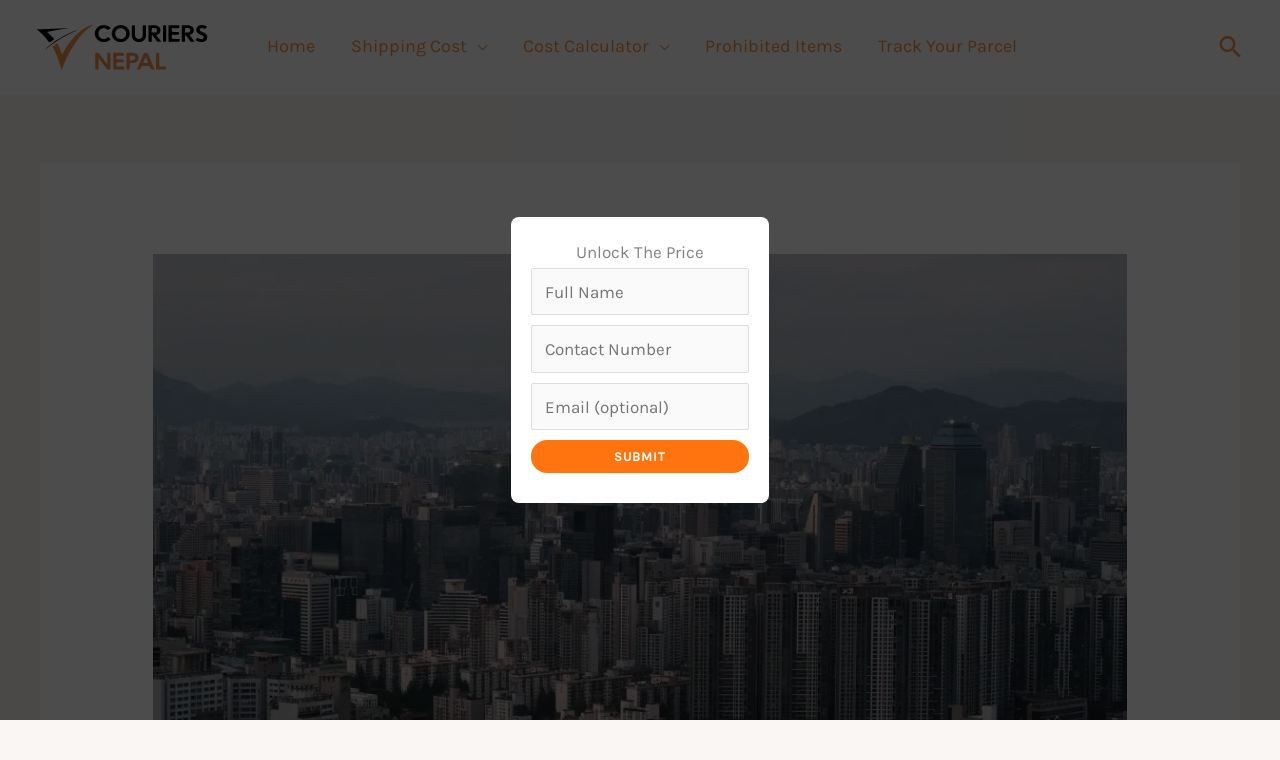

--- FILE ---
content_type: image/svg+xml
request_url: https://couriersnepal.com/wp-content/uploads/2024/04/cn-final1.svg
body_size: 3147
content:
<?xml version="1.0" encoding="utf-8"?>
<!-- Generator: Adobe Illustrator 28.0.0, SVG Export Plug-In . SVG Version: 6.00 Build 0)  -->
<svg version="1.1" id="Layer_1" xmlns="http://www.w3.org/2000/svg" xmlns:xlink="http://www.w3.org/1999/xlink" x="0px" y="0px"
	 viewBox="0 0 180 60" style="enable-background:new 0 0 180 60;" xml:space="preserve">
<style type="text/css">
	.st0{fill:#F29045;}
	.st1{fill:#050505;}
	.st2{fill:#020202;}
</style>
<path class="st0" d="M27.58,54.75c-0.76-1.22-0.85-2.49-1.22-3.67c-1.83-5.89-3.65-11.79-6.57-17.26c-0.34-0.63-0.65-1.28-1.08-1.85
	c-0.62-0.81-0.58-1.39,0.31-1.97c1.02-0.66,2.01-1.39,2.97-2.14c0.82-0.64,1.28-0.5,1.71,0.45c1.37,2.98,2.79,5.93,3.76,9.07
	c0.12,0.4,0.31,0.77,0.54,1.34c0.63-1.11,1.2-2.08,1.75-3.06C34.4,27.28,40.24,19.89,47.86,14c3.43-2.65,7.23-4.61,11.39-5.87
	c0.24-0.07,0.47-0.15,0.95,0.23C60,8.43,59.82,8.47,59.67,8.55c-7.52,4.44-12.99,10.9-17.81,17.98
	c-5.13,7.54-9.39,15.53-12.69,24.03C28.66,51.91,28.41,53.37,27.58,54.75z"/>
<path class="st0" d="M65.72,42.84c0,3.4-0.04,6.79,0.02,10.19c0.02,1.02-0.3,1.27-1.28,1.24c-2.11-0.06-2.11-0.01-2.11-2.14
	c0-4.62,0.02-9.25-0.02-13.87c-0.01-0.91,0.19-1.16,1.16-1.23c1.64-0.12,2.67,0.4,3.63,1.78c2.13,3.07,4.46,6.01,6.72,8.99
	c0.2,0.26,0.43,0.5,0.87,1c0-0.77,0-1.24,0-1.72c0-2.98,0.03-5.97-0.02-8.95c-0.01-0.81,0.21-1.08,1.06-1.08
	c2.32,0.01,2.32-0.03,2.32,2.3c0,4.58-0.03,9.16,0.02,13.74c0.01,0.97-0.31,1.11-1.2,1.19c-1.65,0.15-2.67-0.44-3.61-1.8
	c-2.05-2.97-4.3-5.82-6.47-8.71c-0.27-0.36-0.56-0.71-0.84-1.06C65.89,42.77,65.8,42.8,65.72,42.84z"/>
<path class="st1" d="M97.96,17.09c0.02,4.94-4.03,8.84-9.22,8.89c-5.15,0.05-9.34-3.88-9.35-8.78c-0.02-4.92,4.06-8.86,9.23-8.9
	C93.77,8.26,97.94,12.18,97.96,17.09z M94.3,17.15c0-3.15-2.42-5.58-5.59-5.6c-3.17-0.03-5.76,2.54-5.71,5.65
	c0.05,3.12,2.56,5.56,5.69,5.54C91.87,22.72,94.3,20.29,94.3,17.15z"/>
<path class="st2" d="M125.49,18.74c1.75,2.33,3.42,4.56,5.24,6.98c-1.4,0-2.56-0.03-3.73,0.01c-0.55,0.02-0.71-0.38-0.94-0.7
	c-1.3-1.81-2.59-3.62-3.88-5.44c-0.29-0.41-0.56-0.92-1.18-0.7c-0.56,0.2-0.27,0.73-0.27,1.1c-0.03,1.64-0.04,3.28,0,4.91
	c0.02,0.66-0.19,0.83-0.84,0.84c-2.51,0.04-2.51,0.07-2.51-2.43c0-4.58,0.02-9.16-0.02-13.74c-0.01-0.81,0.19-1.08,1.03-1.03
	c2.27,0.13,4.56-0.21,6.81,0.19c2.72,0.48,4.42,2.19,4.59,4.46c0.19,2.49-1.08,4.29-3.74,5.31
	C125.88,18.56,125.73,18.63,125.49,18.74z M120.71,13.78c0,0.59,0.01,1.17,0,1.76c-0.01,0.32,0.03,0.6,0.45,0.59
	c1.21-0.05,2.46,0.21,3.62-0.29c0.92-0.4,1.47-1.11,1.46-2.15c-0.02-1-0.61-1.64-1.48-2c-0.45-0.19-0.98-0.26-1.47-0.29
	C120.71,11.26,120.71,11.27,120.71,13.78z"/>
<path class="st2" d="M159.96,18.74c1.75,2.32,3.42,4.56,5.24,6.98c-1.4,0-2.56-0.03-3.72,0.01c-0.55,0.02-0.71-0.37-0.95-0.7
	c-1.25-1.74-2.48-3.49-3.74-5.23c-0.33-0.45-0.57-1.19-1.32-0.91c-0.61,0.23-0.27,0.88-0.28,1.33c-0.04,1.55-0.05,3.11,0,4.66
	c0.02,0.66-0.17,0.83-0.84,0.85c-2.52,0.05-2.52,0.07-2.52-2.43c0-4.58,0.02-9.16-0.02-13.74c-0.01-0.8,0.17-1.09,1.02-1.04
	c2.27,0.13,4.56-0.21,6.81,0.19c2.72,0.48,4.42,2.18,4.6,4.46c0.2,2.48-1.08,4.3-3.74,5.31C160.36,18.55,160.21,18.63,159.96,18.74z
	 M155.18,13.74c0,0.59,0,1.17,0,1.76c0,0.29-0.04,0.64,0.4,0.62c1.21-0.04,2.46,0.21,3.63-0.27c0.93-0.39,1.49-1.09,1.49-2.13
	c0-1.06-0.63-1.71-1.55-2.08c-0.46-0.18-0.98-0.24-1.48-0.26C155.18,11.29,155.18,11.3,155.18,13.74z"/>
<path class="st0" d="M123.71,54.17c-0.27,0.04-0.39,0.07-0.52,0.08c-3.09,0.1-3.11,0.11-4.3-2.73c-0.25-0.59-0.54-0.83-1.2-0.81
	c-2.07,0.04-4.13,0.05-6.2,0c-0.7-0.02-1.03,0.22-1.32,0.85c-1.31,2.93-1.33,2.92-4.73,2.62c1.07-2.49,2.12-4.95,3.18-7.4
	c1.23-2.85,2.49-5.68,3.67-8.55c0.36-0.87,0.83-1.09,1.76-1.18c1.8-0.17,2.7,0.39,3.38,2.17C119.36,44.21,121.56,49.1,123.71,54.17z
	 M111.81,47.7c1.68,0,3.12,0.01,4.55-0.01c0.33,0,0.93,0.12,0.69-0.51c-0.74-1.89-1.55-3.75-2.48-5.96
	C113.58,43.56,112.73,45.54,111.81,47.7z"/>
<path class="st1" d="M12.42,15.48c1.53,1.42,2.87,2.62,4.16,3.86c0.97,0.93,1.88,1.92,2.83,2.88c0.55,0.56,0.49,0.96-0.2,1.38
	c-1.22,0.75-2.41,1.54-3.58,2.35c-0.49,0.34-0.85,0.45-1.26-0.13c-3.27-4.63-7.24-8.62-11.54-12.3c-0.18-0.15-0.32-0.35-0.65-0.72
	c11.28-0.43,22.33-0.85,33.38-1.27C27.9,12.55,20.27,13.7,12.42,15.48z"/>
<path class="st0" d="M80.86,45.64c0-2.52,0.03-5.05-0.02-7.57c-0.01-0.75,0.17-1.02,0.98-1.01c3.08,0.05,6.16,0.05,9.25,0
	c0.83-0.01,0.98,0.29,0.96,1.02c-0.07,2.55,0.29,2.04-2.04,2.09c-1.6,0.03-3.21,0.03-4.81,0c-0.7-0.01-0.94,0.23-0.97,0.94
	c-0.12,2.81-0.14,2.81,2.72,2.81c1.18,0,2.37,0.06,3.55-0.02c0.92-0.06,1.22,0.31,1.1,1.16c-0.03,0.21-0.03,0.42,0,0.63
	c0.15,0.97-0.21,1.32-1.24,1.27c-1.73-0.09-3.46,0.01-5.19-0.04c-0.72-0.02-0.92,0.21-0.95,0.93c-0.1,3.31-0.13,3.31,3.15,3.31
	c1.31,0,2.62,0.04,3.93-0.02c0.84-0.04,1.1,0.25,1.07,1.07c-0.07,2.51,0.23,2-1.97,2.03c-2.83,0.03-5.66-0.02-8.49,0.03
	c-0.84,0.01-1.07-0.25-1.05-1.06C80.89,50.69,80.86,48.16,80.86,45.64z"/>
<path class="st2" d="M138.15,17.14c0-2.57,0.03-5.13-0.02-7.7c-0.01-0.71,0.19-0.91,0.91-0.9c3.08,0.04,6.17,0.05,9.25,0
	c0.83-0.01,1.05,0.21,1.04,1.03c-0.04,2.06,0,2.06-2.01,2.06c-1.61,0-3.21,0.03-4.82-0.02c-0.74-0.02-1.02,0.14-1.03,0.96
	c-0.02,2.84-0.06,2.84,2.79,2.84c1.23,0,2.45,0.04,3.67-0.01c0.72-0.03,0.92,0.2,0.93,0.92c0.02,2.08,0.05,2.08-1.99,2.08
	c-1.48,0-2.96,0.05-4.43-0.02c-0.81-0.04-0.96,0.25-0.97,1c-0.01,3.27-0.04,3.27,3.26,3.27c1.31,0,2.62,0.05,3.93-0.02
	c0.81-0.05,0.97,0.23,0.97,0.99c-0.02,2.11,0.02,2.11-2.09,2.11c-2.83,0-5.66-0.02-8.49,0.02c-0.72,0.01-0.92-0.19-0.91-0.9
	C138.18,22.27,138.15,19.71,138.15,17.14z"/>
<path class="st2" d="M114.83,14.43c0,1.6,0.06,3.2-0.01,4.79c-0.18,4-3.25,6.8-7.35,6.75c-4.13-0.04-7.21-2.85-7.32-6.82
	c-0.09-3.28,0-6.56-0.03-9.84c-0.01-0.61,0.17-0.76,0.77-0.78c2.58-0.08,2.58-0.11,2.58,2.5c0,2.48-0.01,4.96,0,7.45
	c0.01,2.53,1.62,4.23,4.01,4.25c2.41,0.02,4.03-1.63,4.05-4.19c0.02-2.99,0.03-5.97-0.01-8.96c-0.01-0.79,0.15-1.07,1.01-1.06
	c2.35,0.04,2.35-0.01,2.35,2.37c0,1.18,0,2.36,0,3.53C114.86,14.43,114.84,14.43,114.83,14.43z"/>
<path class="st1" d="M70.98,8.29c2.69,0.09,4.9,0.84,6.7,2.66c0.43,0.44,0.52,0.7-0.06,1.02c-0.22,0.12-0.42,0.28-0.62,0.44
	c-0.9,0.74-1.55,1.18-2.8,0.14c-2.19-1.81-5.6-1.17-7.37,1.01c-1.84,2.27-1.68,5.51,0.39,7.56c2.05,2.04,5.32,2.26,7.44,0.31
	c0.85-0.78,1.29-0.61,2.03,0c1.91,1.54,1.93,1.52-0.13,2.92c-3.44,2.34-8.26,2.14-11.46-0.49c-3-2.46-4.07-6.63-2.49-10.15
	C64.24,10.04,67.29,8.5,70.98,8.29z"/>
<path class="st0" d="M94.55,45.66c0-2.48,0.05-4.96-0.03-7.44c-0.03-0.98,0.3-1.19,1.21-1.16c1.98,0.07,3.97-0.01,5.95,0.03
	c3.16,0.05,5.56,2.28,5.6,5.16c0.04,2.98-2.27,5.29-5.48,5.43c-1.01,0.04-2.03,0.04-3.04,0c-0.66-0.03-0.89,0.21-0.87,0.87
	c0.04,1.6-0.02,3.19,0.02,4.79c0.02,0.71-0.22,0.92-0.94,0.94c-2.44,0.05-2.44,0.08-2.44-2.31C94.55,49.86,94.55,47.76,94.55,45.66z
	 M99.92,40.1c-0.34,0-0.68,0.03-1.01-0.01c-0.76-0.09-1.07,0.2-1.02,0.98c0.06,0.92,0.01,1.85,0.02,2.78c0,0.32-0.08,0.8,0.39,0.79
	c1.41-0.02,2.88,0.34,4.21-0.44c0.76-0.44,1.16-1.12,1.13-1.98c-0.03-0.82-0.54-1.38-1.25-1.77
	C101.61,40.02,100.77,40.09,99.92,40.1z"/>
<path class="st1" d="M172.05,25.99c-1.88-0.06-3.65-0.53-5.29-1.48c-0.49-0.28-0.72-0.55-0.29-1.05c0.11-0.13,0.18-0.28,0.27-0.42
	c1.01-1.58,1.02-1.59,2.73-0.83c1.03,0.45,2.09,0.64,3.2,0.51c0.89-0.11,1.66-0.45,1.91-1.39c0.26-1-0.37-1.61-1.15-2.01
	c-1.05-0.53-2.15-0.94-3.22-1.44c-2.9-1.36-4.02-3.5-3.16-6.16c0.7-2.15,2.39-3.06,4.48-3.35c1.93-0.26,3.76,0.19,5.54,0.95
	c0.66,0.28,0.82,0.65,0.34,1.21c-0.03,0.03-0.04,0.07-0.06,0.11c-1.02,1.73-1.03,1.74-2.94,1.12c-0.99-0.32-1.98-0.47-2.96-0.05
	c-1.29,0.55-1.47,1.77-0.4,2.68c0.72,0.61,1.61,0.89,2.46,1.26c0.73,0.32,1.47,0.64,2.16,1.03c1.77,1,2.73,2.49,2.52,4.56
	c-0.22,2.12-1.4,3.54-3.4,4.29C173.9,25.86,172.99,26,172.05,25.99z"/>
<path class="st0" d="M125.22,45.67c0-2.56,0.02-5.12-0.02-7.69c-0.01-0.72,0.22-0.91,0.93-0.92c2.44-0.04,2.44-0.07,2.44,2.32
	c0,3.53,0.03,7.06-0.02,10.58c-0.01,0.95,0.28,1.25,1.22,1.21c1.6-0.07,3.21,0.01,4.81-0.03c0.75-0.02,1.02,0.2,1.03,0.99
	c0.02,2.12,0.05,2.12-2.13,2.12c-2.4,0-4.81-0.03-7.21,0.02c-0.8,0.02-1.09-0.18-1.08-1.04C125.26,50.71,125.22,48.19,125.22,45.67z
	"/>
<path class="st2" d="M132.32,17.11c0-2.52,0.02-5.04-0.01-7.56c-0.01-0.7,0.06-1.02,0.92-1.02c2.43,0.02,2.43-0.03,2.43,2.4
	c0,4.54-0.02,9.08,0.02,13.61c0.01,0.86-0.08,1.25-1.12,1.21c-2.24-0.09-2.24-0.02-2.24-2.22C132.32,21.4,132.32,19.25,132.32,17.11
	z"/>
<path class="st1" d="M45.22,12.89C32.35,18.35,20.38,25.22,9.78,34.37C19.83,24.26,31.89,17.49,45.22,12.89z"/>
</svg>
